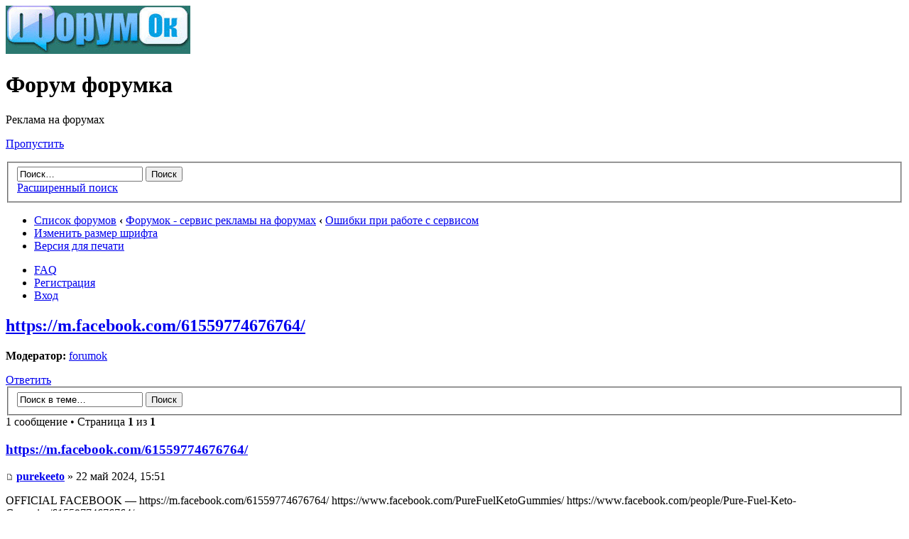

--- FILE ---
content_type: text/html; charset=UTF-8
request_url: http://forum.forumok.com/viewtopic.php?f=4&p=96624&sid=8de6b04a544ccf0fb575867ecbabac29
body_size: 4406
content:
<!DOCTYPE html PUBLIC "-//W3C//DTD XHTML 1.0 Strict//EN" "http://www.w3.org/TR/xhtml1/DTD/xhtml1-strict.dtd">
<html xmlns="http://www.w3.org/1999/xhtml" dir="ltr" lang="ru" xml:lang="ru">
<head>

<meta http-equiv="content-type" content="text/html; charset=UTF-8" />
<meta http-equiv="content-style-type" content="text/css" />
<meta http-equiv="content-language" content="ru" />
<meta http-equiv="imagetoolbar" content="no" />
<meta name="resource-type" content="document" />
<meta name="distribution" content="global" />
<meta name="keywords" content="" />
<meta name="description" content="" />

<title>Форум форумка &bull; Просмотр темы - https://m.facebook.com/61559774676764/</title>



<!--
	phpBB style name: prosilver
	Based on style:   prosilver (this is the default phpBB3 style)
	Original author:  Tom Beddard ( http://www.subBlue.com/ )
	Modified by:
-->

<script type="text/javascript">
// <![CDATA[
	var jump_page = 'Введите номер страницы, на которую хотите перейти:';
	var on_page = '1';
	var per_page = '';
	var base_url = '';
	var style_cookie = 'phpBBstyle';
	var style_cookie_settings = '; path=/; domain=forum.forumok.com';
	var onload_functions = new Array();
	var onunload_functions = new Array();

	

	/**
	* Find a member
	*/
	function find_username(url)
	{
		popup(url, 760, 570, '_usersearch');
		return false;
	}

	/**
	* New function for handling multiple calls to window.onload and window.unload by pentapenguin
	*/
	window.onload = function()
	{
		for (var i = 0; i < onload_functions.length; i++)
		{
			eval(onload_functions[i]);
		}
	};

	window.onunload = function()
	{
		for (var i = 0; i < onunload_functions.length; i++)
		{
			eval(onunload_functions[i]);
		}
	};

// ]]>
</script>
<script type="text/javascript" src="./styles/prosilver/template/styleswitcher.js"></script>
<script type="text/javascript" src="./styles/prosilver/template/forum_fn.js"></script>

<link href="./styles/prosilver/theme/print.css" rel="stylesheet" type="text/css" media="print" title="printonly" />
<link href="./style.php?id=1&amp;lang=ru&amp;sid=679e4d57cc5b2f9d77eb9a2324278c60" rel="stylesheet" type="text/css" media="screen, projection" />

<link href="./styles/prosilver/theme/normal.css" rel="stylesheet" type="text/css" title="A" />
<link href="./styles/prosilver/theme/medium.css" rel="alternate stylesheet" type="text/css" title="A+" />
<link href="./styles/prosilver/theme/large.css" rel="alternate stylesheet" type="text/css" title="A++" />



</head>

<body id="phpbb" class="section-viewtopic ltr">

<div id="wrap">
	<a id="top" name="top" accesskey="t"></a>
	<div id="page-header">
		<div class="headerbar">
			<div class="inner"><span class="corners-top"><span></span></span>

			<div id="site-description">
				<a href="./index.php?sid=679e4d57cc5b2f9d77eb9a2324278c60" title="Список форумов" id="logo"><img src="./styles/prosilver/imageset/site_logo.gif" width="260" height="68" alt="" title="" /></a>
				<h1>Форум форумка</h1>
				<p>Реклама на форумах</p>
				<p class="skiplink"><a href="#start_here">Пропустить</a></p>
			</div>

		
			<div id="search-box">
				<form action="./search.php?sid=679e4d57cc5b2f9d77eb9a2324278c60" method="get" id="search">
				<fieldset>
					<input name="keywords" id="keywords" type="text" maxlength="128" title="Ключевые слова" class="inputbox search" value="Поиск…" onclick="if(this.value=='Поиск…')this.value='';" onblur="if(this.value=='')this.value='Поиск…';" />
					<input class="button2" value="Поиск" type="submit" /><br />
					<a href="./search.php?sid=679e4d57cc5b2f9d77eb9a2324278c60" title="Параметры расширенного поиска">Расширенный поиск</a> <input type="hidden" name="sid" value="679e4d57cc5b2f9d77eb9a2324278c60" />

				</fieldset>
				</form>
			</div>
		

			<span class="corners-bottom"><span></span></span></div>
		</div>

		<div class="navbar">
			<div class="inner"><span class="corners-top"><span></span></span>

			<ul class="linklist navlinks">
				<li class="icon-home"><a href="./index.php?sid=679e4d57cc5b2f9d77eb9a2324278c60" accesskey="h">Список форумов</a>  <strong>&#8249;</strong> <a href="./viewforum.php?f=1&amp;sid=679e4d57cc5b2f9d77eb9a2324278c60">Форумок - сервис рекламы на форумах</a> <strong>&#8249;</strong> <a href="./viewforum.php?f=4&amp;sid=679e4d57cc5b2f9d77eb9a2324278c60">Ошибки при работе с сервисом</a></li>

				<li class="rightside"><a href="#" onclick="fontsizeup(); return false;" onkeypress="return fontsizeup(event);" class="fontsize" title="Изменить размер шрифта">Изменить размер шрифта</a></li>

				<li class="rightside"><a href="./viewtopic.php?f=4&amp;t=69653&amp;sid=679e4d57cc5b2f9d77eb9a2324278c60&amp;view=print" title="Версия для печати" accesskey="p" class="print">Версия для печати</a></li>
			</ul>

			

			<ul class="linklist rightside">
				<li class="icon-faq"><a href="./faq.php?sid=679e4d57cc5b2f9d77eb9a2324278c60" title="Часто задаваемые вопросы">FAQ</a></li>
				<li class="icon-register"><a href="./ucp.php?mode=register&amp;sid=679e4d57cc5b2f9d77eb9a2324278c60">Регистрация</a></li>
					<li class="icon-logout"><a href="./ucp.php?mode=login&amp;sid=679e4d57cc5b2f9d77eb9a2324278c60" title="Вход" accesskey="x">Вход</a></li>
				
			</ul>

			<span class="corners-bottom"><span></span></span></div>
		</div>

	</div>

	<a name="start_here"></a>
	<div id="page-body">
		
<h2><a href="./viewtopic.php?f=4&amp;t=69653&amp;sid=679e4d57cc5b2f9d77eb9a2324278c60">https://m.facebook.com/61559774676764/</a></h2>
<!-- NOTE: remove the style="display: none" when you want to have the forum description on the topic body --><div style="display: none !important;">Сюда пишем об ошибках сервиса, чтобы как можно скорее их исправить<br /></div>
	<p>
			<strong>Модератор:</strong> <a href="./memberlist.php?mode=viewprofile&amp;u=54&amp;sid=679e4d57cc5b2f9d77eb9a2324278c60">forumok</a>
	</p>


<div class="topic-actions">

	<div class="buttons">
	
		<div class="reply-icon"><a href="./posting.php?mode=reply&amp;f=4&amp;t=69653&amp;sid=679e4d57cc5b2f9d77eb9a2324278c60" title="Ответить"><span></span>Ответить</a></div>
	
	</div>

	
		<div class="search-box">
			<form method="get" id="topic-search" action="./search.php?sid=679e4d57cc5b2f9d77eb9a2324278c60">
			<fieldset>
				<input class="inputbox search tiny"  type="text" name="keywords" id="search_keywords" size="20" value="Поиск в теме…" onclick="if(this.value=='Поиск в теме…')this.value='';" onblur="if(this.value=='')this.value='Поиск в теме…';" />
				<input class="button2" type="submit" value="Поиск" />
				<input type="hidden" name="t" value="69653" />
<input type="hidden" name="sf" value="msgonly" />
<input type="hidden" name="sid" value="679e4d57cc5b2f9d77eb9a2324278c60" />

			</fieldset>
			</form>
		</div>
	
		<div class="pagination">
			1 сообщение
			 &bull; Страница <strong>1</strong> из <strong>1</strong>
		</div>
	

</div>
<div class="clear"></div>


	<div id="p96624" class="post bg2">
		<div class="inner"><span class="corners-top"><span></span></span>

		<div class="postbody">
			

			<h3 class="first"><a href="#p96624">https://m.facebook.com/61559774676764/</a></h3>
			<p class="author"><a href="./viewtopic.php?p=96624&amp;sid=679e4d57cc5b2f9d77eb9a2324278c60#p96624"><img src="./styles/prosilver/imageset/icon_post_target.gif" width="11" height="9" alt="Сообщение" title="Сообщение" /></a> <strong><a href="./memberlist.php?mode=viewprofile&amp;u=58133&amp;sid=679e4d57cc5b2f9d77eb9a2324278c60">purekeeto</a></strong> &raquo; 22 май 2024, 15:51 </p>

			

			<div class="content">OFFICIAL FACEBOOK — https://m.facebook.com/61559774676764/   https://www.facebook.com/PureFuelKetoGummies/ https://www.facebook.com/people/Pure-Fuel-Keto-Gummies/61559774676764/ <br />https://pure-fuel-keto-gummies.jimdosite.com/ https://purefuelketogummies.company.site/ <br />https://pure-fuel-keto-gummies.webflow.io/ <br />https://www.linkedin.com/events/purefuelketogummiesreviews2024-7198251791455563776/ <br />https://www.linkedin.com/events/purefuelketogummies7198249501982146560/ <br />https://groups.google.com/g/purefuelketogummies/c/fYKhhodOU7U</div>

			

		</div>

		
			<dl class="postprofile" id="profile96624">
			<dt>
				<a href="./memberlist.php?mode=viewprofile&amp;u=58133&amp;sid=679e4d57cc5b2f9d77eb9a2324278c60">purekeeto</a>
			</dt>

			

		<dd>&nbsp;</dd>

		<dd><strong>Сообщения:</strong> 2</dd><dd><strong>Зарегистрирован:</strong> 22 май 2024, 15:40</dd><dd><strong>Репутация:</strong> <a href="./reputation.php?u=58133&amp;sid=679e4d57cc5b2f9d77eb9a2324278c60" title="Просмотреть историю изменения репутации этого пользователя">0</a>&nbsp;[&nbsp;<a href="#" onclick="window.alert('Вы не можете изменить репутацию за это сообщение по следующей причине:\n\nВы незарегистрированный пользователь. Изменять репутацию могут только зарегистрированные пользователи с минимальным количеством сообщений 10.'); return false" title="Вы не можете изменить репутацию">?</a>&nbsp;]</dd>

		</dl>
	

		<div class="back2top"><a href="#wrap" class="top" title="Вернуться к началу">Вернуться к началу</a></div>

		<span class="corners-bottom"><span></span></span></div>
	</div>

	<hr class="divider" />


<div class="topic-actions">
	<div class="buttons">
	
		<div class="reply-icon"><a href="./posting.php?mode=reply&amp;f=4&amp;t=69653&amp;sid=679e4d57cc5b2f9d77eb9a2324278c60" title="Ответить"><span></span>Ответить</a></div>
	
	</div>

	
		<div class="pagination">
			1 сообщение
			 &bull; Страница <strong>1</strong> из <strong>1</strong>
		</div>
	
</div>


	<p></p><p><a href="./viewforum.php?f=4&amp;sid=679e4d57cc5b2f9d77eb9a2324278c60" class="left-box left" accesskey="r">Вернуться в Ошибки при работе с сервисом</a></p>

	<form method="post" id="jumpbox" action="./viewforum.php?sid=679e4d57cc5b2f9d77eb9a2324278c60" onsubmit="if(this.f.value == -1){return false;}">

	
		<fieldset class="jumpbox">
	
			<label for="f" accesskey="j">Перейти:</label>
			<select name="f" id="f" onchange="if(this.options[this.selectedIndex].value != -1){ document.forms['jumpbox'].submit() }">
			
				<option value="-1">Выберите форум</option>
			<option value="-1">------------------</option>
				<option value="1">Форумок - сервис рекламы на форумах</option>
			
				<option value="2">&nbsp; &nbsp;Вопросы по работе сервиса</option>
			
				<option value="4" selected="selected">&nbsp; &nbsp;Ошибки при работе с сервисом</option>
			
				<option value="5">&nbsp; &nbsp;Пожелания пользователей сервиса</option>
			
				<option value="6">&nbsp; &nbsp;Вопросы от новичков</option>
			
				<option value="11">&nbsp; &nbsp;Конкурсы и Акции</option>
			
				<option value="7">&nbsp; &nbsp;FAQ</option>
			
				<option value="10">&nbsp; &nbsp;Интересные факты</option>
			
				<option value="22">Все о социальных сетях</option>
			
				<option value="23">&nbsp; &nbsp;Создание и продвижение сообществ в социальных сетях</option>
			
				<option value="15">Реклама и продвижение в интернете</option>
			
				<option value="16">&nbsp; &nbsp;Продвижение в социальных медиа (smm)</option>
			
				<option value="17">&nbsp; &nbsp;Партнерские программы</option>
			
				<option value="18">&nbsp; &nbsp;Продажа ссылок</option>
			
				<option value="19">&nbsp; &nbsp;Поисковая оптимизация (seo)</option>
			
				<option value="20">&nbsp; &nbsp;Контекстная реклама</option>
			
				<option value="21">&nbsp; &nbsp;Продвижение на YouTube</option>
			
				<option value="3">Другое</option>
			
				<option value="8">&nbsp; &nbsp;Вопросы о работе форума</option>
			
				<option value="9">&nbsp; &nbsp;Курилка</option>
			
			</select>
			<input type="submit" value="Перейти" class="button2" />
		</fieldset>
	</form>


	<h3>Кто сейчас на конференции</h3>
	<p>Сейчас этот форум просматривают: нет зарегистрированных пользователей и гости: 1</p>
</div>

<div id="page-footer">

	<div class="navbar">
		<div class="inner"><span class="corners-top"><span></span></span>

		<ul class="linklist">
			<li class="icon-home"><a href="./index.php?sid=679e4d57cc5b2f9d77eb9a2324278c60" accesskey="h">Список форумов</a></li>
				
			<li class="rightside"><a href="./memberlist.php?mode=leaders&amp;sid=679e4d57cc5b2f9d77eb9a2324278c60">Наша команда</a> &bull; <a href="./ucp.php?mode=delete_cookies&amp;sid=679e4d57cc5b2f9d77eb9a2324278c60">Удалить cookies конференции</a> &bull; Часовой пояс: UTC + 4 часа [ Летнее время ]</li>
		</ul>

		<span class="corners-bottom"><span></span></span></div>
	</div>

	<div class="copyright">Создано на основе <a href="https://www.phpbb.com/">phpBB</a>&reg; Forum Software &copy; phpBB Group
		<br /><a href='http://www.phpbbguru.net/'>Русская поддержка phpBB</a>
	</div>
</div>

</div>

<div>
	<a id="bottom" name="bottom" accesskey="z"></a>
	<img src="./cron.php?cron_type=tidy_cache&amp;sid=679e4d57cc5b2f9d77eb9a2324278c60" width="1" height="1" alt="cron" />
</div>

</body>
</html>